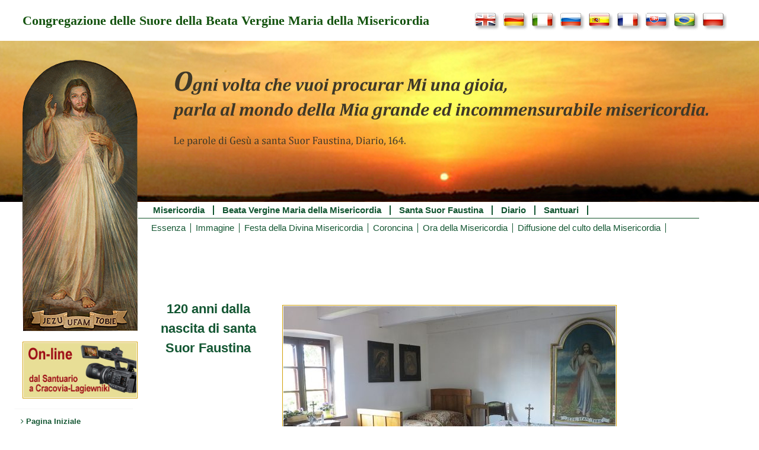

--- FILE ---
content_type: text/html; charset=UTF-8
request_url: https://www.suorfaustina.it/117-anni-dalla-nascita-di-santa-suor-faustina/
body_size: 11163
content:





<!DOCTYPE html>
<html lang="it">
    <head>
        
    <!-- Google tag (gtag.js) -->
    <script async src="https://www.googletagmanager.com/gtag/js?id=G-LCRJYC9P2P"></script>
    <script>
        window.dataLayer = window.dataLayer || [];
        function gtag(){dataLayer.push(arguments);}
        gtag('js', new Date());
        gtag('config', 'G-LCRJYC9P2P');
    </script>
    <meta charset="UTF-8" />
    <meta name="viewport" content="width=device-width, initial-scale=1">
    <meta name="apple-itunes-app" content="app-id=1301359509">
    <meta property="og:image" content="https://www.faustyna.pl/zmbm/wp-content/themes/ZMBM_theme_1/img/headers/Faustyna_FG.jpg">
    <meta property="og:image:type" content="image/png">
    <meta property="og:image:width" content="195">
    <meta property="og:image:height" content="241">
    <meta http-equiv="cache-control" content="public, max-age=3600, must-revalidate" />
    <meta name="robots" content="max-image-preview:large" />                    <title>120 anni dalla nascita di santa Suor Faustina | Pagina della Congregazione delle Suore della Beata Vergine Maria della Misericordia - – Diario di Santa Suor Faustina – Misericordia - Gesu, confido in Te</title>
                <link href="https://www.suorfaustina.it/wp-content/themes/ZMBM_theme_1/style.css?ver=1.4.9" rel="stylesheet" type="text/css" />
        <link href="https://www.suorfaustina.it/wp-content/themes/ZMBM_theme_1/editor-style.css?ver=1.0.0" rel="stylesheet" type="text/css" />
        <link href="https://www.suorfaustina.it/wp-content/themes/ZMBM_theme_1/faustyna-nowenna_1501.css" rel="stylesheet" type="text/css" />
        <link href="https://www.suorfaustina.it/wp-content/themes/ZMBM_theme_1/style_koronka.css?1770128106" rel="stylesheet" type="text/css" />
        <link rel="shortcut icon" href="https://www.suorfaustina.it/wp-content/themes/ZMBM_theme_1/favicon.ico" />
        <meta name='robots' content='max-image-preview:large' />
<link rel="alternate" title="oEmbed (JSON)" type="application/json+oembed" href="https://www.suorfaustina.it/wp-json/oembed/1.0/embed?url=https%3A%2F%2Fwww.suorfaustina.it%2F117-anni-dalla-nascita-di-santa-suor-faustina%2F" />
<link rel="alternate" title="oEmbed (XML)" type="text/xml+oembed" href="https://www.suorfaustina.it/wp-json/oembed/1.0/embed?url=https%3A%2F%2Fwww.suorfaustina.it%2F117-anni-dalla-nascita-di-santa-suor-faustina%2F&#038;format=xml" />
<style id='wp-img-auto-sizes-contain-inline-css' type='text/css'>
img:is([sizes=auto i],[sizes^="auto," i]){contain-intrinsic-size:3000px 1500px}
/*# sourceURL=wp-img-auto-sizes-contain-inline-css */
</style>
<style id='wp-emoji-styles-inline-css' type='text/css'>

	img.wp-smiley, img.emoji {
		display: inline !important;
		border: none !important;
		box-shadow: none !important;
		height: 1em !important;
		width: 1em !important;
		margin: 0 0.07em !important;
		vertical-align: -0.1em !important;
		background: none !important;
		padding: 0 !important;
	}
/*# sourceURL=wp-emoji-styles-inline-css */
</style>
<style id='wp-block-library-inline-css' type='text/css'>
:root{--wp-block-synced-color:#7a00df;--wp-block-synced-color--rgb:122,0,223;--wp-bound-block-color:var(--wp-block-synced-color);--wp-editor-canvas-background:#ddd;--wp-admin-theme-color:#007cba;--wp-admin-theme-color--rgb:0,124,186;--wp-admin-theme-color-darker-10:#006ba1;--wp-admin-theme-color-darker-10--rgb:0,107,160.5;--wp-admin-theme-color-darker-20:#005a87;--wp-admin-theme-color-darker-20--rgb:0,90,135;--wp-admin-border-width-focus:2px}@media (min-resolution:192dpi){:root{--wp-admin-border-width-focus:1.5px}}.wp-element-button{cursor:pointer}:root .has-very-light-gray-background-color{background-color:#eee}:root .has-very-dark-gray-background-color{background-color:#313131}:root .has-very-light-gray-color{color:#eee}:root .has-very-dark-gray-color{color:#313131}:root .has-vivid-green-cyan-to-vivid-cyan-blue-gradient-background{background:linear-gradient(135deg,#00d084,#0693e3)}:root .has-purple-crush-gradient-background{background:linear-gradient(135deg,#34e2e4,#4721fb 50%,#ab1dfe)}:root .has-hazy-dawn-gradient-background{background:linear-gradient(135deg,#faaca8,#dad0ec)}:root .has-subdued-olive-gradient-background{background:linear-gradient(135deg,#fafae1,#67a671)}:root .has-atomic-cream-gradient-background{background:linear-gradient(135deg,#fdd79a,#004a59)}:root .has-nightshade-gradient-background{background:linear-gradient(135deg,#330968,#31cdcf)}:root .has-midnight-gradient-background{background:linear-gradient(135deg,#020381,#2874fc)}:root{--wp--preset--font-size--normal:16px;--wp--preset--font-size--huge:42px}.has-regular-font-size{font-size:1em}.has-larger-font-size{font-size:2.625em}.has-normal-font-size{font-size:var(--wp--preset--font-size--normal)}.has-huge-font-size{font-size:var(--wp--preset--font-size--huge)}.has-text-align-center{text-align:center}.has-text-align-left{text-align:left}.has-text-align-right{text-align:right}.has-fit-text{white-space:nowrap!important}#end-resizable-editor-section{display:none}.aligncenter{clear:both}.items-justified-left{justify-content:flex-start}.items-justified-center{justify-content:center}.items-justified-right{justify-content:flex-end}.items-justified-space-between{justify-content:space-between}.screen-reader-text{border:0;clip-path:inset(50%);height:1px;margin:-1px;overflow:hidden;padding:0;position:absolute;width:1px;word-wrap:normal!important}.screen-reader-text:focus{background-color:#ddd;clip-path:none;color:#444;display:block;font-size:1em;height:auto;left:5px;line-height:normal;padding:15px 23px 14px;text-decoration:none;top:5px;width:auto;z-index:100000}html :where(.has-border-color){border-style:solid}html :where([style*=border-top-color]){border-top-style:solid}html :where([style*=border-right-color]){border-right-style:solid}html :where([style*=border-bottom-color]){border-bottom-style:solid}html :where([style*=border-left-color]){border-left-style:solid}html :where([style*=border-width]){border-style:solid}html :where([style*=border-top-width]){border-top-style:solid}html :where([style*=border-right-width]){border-right-style:solid}html :where([style*=border-bottom-width]){border-bottom-style:solid}html :where([style*=border-left-width]){border-left-style:solid}html :where(img[class*=wp-image-]){height:auto;max-width:100%}:where(figure){margin:0 0 1em}html :where(.is-position-sticky){--wp-admin--admin-bar--position-offset:var(--wp-admin--admin-bar--height,0px)}@media screen and (max-width:600px){html :where(.is-position-sticky){--wp-admin--admin-bar--position-offset:0px}}

/*# sourceURL=wp-block-library-inline-css */
</style>
<style id='classic-theme-styles-inline-css' type='text/css'>
/*! This file is auto-generated */
.wp-block-button__link{color:#fff;background-color:#32373c;border-radius:9999px;box-shadow:none;text-decoration:none;padding:calc(.667em + 2px) calc(1.333em + 2px);font-size:1.125em}.wp-block-file__button{background:#32373c;color:#fff;text-decoration:none}
/*# sourceURL=/wp-includes/css/classic-themes.min.css */
</style>
<link rel='stylesheet' id='blueimp-gallery-css' href='https://www.suorfaustina.it/wp-content/plugins/blueimp-lightbox/css/blueimp-gallery.css?ver=1.0.0' type='text/css' media='all' />
<link rel='stylesheet' id='blueimp-gallery-indicator-css' href='https://www.suorfaustina.it/wp-content/plugins/blueimp-lightbox/css/blueimp-gallery-indicator.css?ver=1.0.0' type='text/css' media='all' />
<link rel='stylesheet' id='blueimp-gallery-video-css' href='https://www.suorfaustina.it/wp-content/plugins/blueimp-lightbox/css/blueimp-gallery-video.css?ver=1.0.0' type='text/css' media='all' />
<link rel='stylesheet' id='main-style-css' href='https://www.suorfaustina.it/wp-content/plugins/category-post-list-widget/css/main.css?ver=6.9' type='text/css' media='all' />
<link rel='stylesheet' id='slick-style-css' href='https://www.suorfaustina.it/wp-content/plugins/category-post-list-widget/css/slick.css?ver=6.9' type='text/css' media='all' />
<link rel='stylesheet' id='slick-theme-css' href='https://www.suorfaustina.it/wp-content/plugins/category-post-list-widget/css/slick-theme.css?ver=6.9' type='text/css' media='all' />
<link rel='stylesheet' id='bwg_fonts-css' href='https://www.suorfaustina.it/wp-content/plugins/photo-gallery/css/bwg-fonts/fonts.css?ver=0.0.1' type='text/css' media='all' />
<link rel='stylesheet' id='sumoselect-css' href='https://www.suorfaustina.it/wp-content/plugins/photo-gallery/css/sumoselect.min.css?ver=3.4.6' type='text/css' media='all' />
<link rel='stylesheet' id='mCustomScrollbar-css' href='https://www.suorfaustina.it/wp-content/plugins/photo-gallery/css/jquery.mCustomScrollbar.min.css?ver=3.1.5' type='text/css' media='all' />
<link rel='stylesheet' id='bwg_frontend-css' href='https://www.suorfaustina.it/wp-content/plugins/photo-gallery/css/styles.min.css?ver=1.8.35' type='text/css' media='all' />
<link rel='stylesheet' id='ce_responsive-css' href='https://www.suorfaustina.it/wp-content/plugins/simple-embed-code/css/video-container.min.css?ver=2.5.1' type='text/css' media='all' />
<link rel='stylesheet' id='wp-cpl-base-css-css' href='https://www.suorfaustina.it/wp-content/plugins/wp-category-posts-list/static/css/wp-cat-list-theme.css?ver=2.0.3' type='text/css' media='all' />
<script type="text/javascript" src="https://www.suorfaustina.it/wp-includes/js/jquery/jquery.min.js?ver=3.7.1" id="jquery-core-js"></script>
<script type="text/javascript" src="https://www.suorfaustina.it/wp-includes/js/jquery/jquery-migrate.min.js?ver=3.4.1" id="jquery-migrate-js"></script>
<script type="text/javascript" src="https://www.suorfaustina.it/wp-content/plugins/category-post-list-widget/js/slick.min.js?ver=6.9" id="slick_js-js"></script>
<script type="text/javascript" src="https://www.suorfaustina.it/wp-content/plugins/photo-gallery/js/jquery.sumoselect.min.js?ver=3.4.6" id="sumoselect-js"></script>
<script type="text/javascript" src="https://www.suorfaustina.it/wp-content/plugins/photo-gallery/js/tocca.min.js?ver=2.0.9" id="bwg_mobile-js"></script>
<script type="text/javascript" src="https://www.suorfaustina.it/wp-content/plugins/photo-gallery/js/jquery.mCustomScrollbar.concat.min.js?ver=3.1.5" id="mCustomScrollbar-js"></script>
<script type="text/javascript" src="https://www.suorfaustina.it/wp-content/plugins/photo-gallery/js/jquery.fullscreen.min.js?ver=0.6.0" id="jquery-fullscreen-js"></script>
<script type="text/javascript" id="bwg_frontend-js-extra">
/* <![CDATA[ */
var bwg_objectsL10n = {"bwg_field_required":"campo obbligatorio.","bwg_mail_validation":"Questo non \u00e8 un indirizzo email valido. ","bwg_search_result":"Non ci sono immagini corrispondenti alla tua ricerca.","bwg_select_tag":"Select Tag","bwg_order_by":"Order By","bwg_search":"Cerca","bwg_show_ecommerce":"Show Ecommerce","bwg_hide_ecommerce":"Hide Ecommerce","bwg_show_comments":"Mostra commenti","bwg_hide_comments":"Nascondi commenti","bwg_restore":"Ripristina","bwg_maximize":"Massimizza","bwg_fullscreen":"Schermo intero","bwg_exit_fullscreen":"Uscire a schermo intero","bwg_search_tag":"SEARCH...","bwg_tag_no_match":"No tags found","bwg_all_tags_selected":"All tags selected","bwg_tags_selected":"tags selected","play":"Riproduci","pause":"Pausa","is_pro":"","bwg_play":"Riproduci","bwg_pause":"Pausa","bwg_hide_info":"Nascondi informazioni","bwg_show_info":"Mostra info","bwg_hide_rating":"Hide rating","bwg_show_rating":"Show rating","ok":"Ok","cancel":"Cancel","select_all":"Select all","lazy_load":"0","lazy_loader":"https://www.suorfaustina.it/wp-content/plugins/photo-gallery/images/ajax_loader.png","front_ajax":"0","bwg_tag_see_all":"vedi tutti i tag","bwg_tag_see_less":"see less tags"};
//# sourceURL=bwg_frontend-js-extra
/* ]]> */
</script>
<script type="text/javascript" src="https://www.suorfaustina.it/wp-content/plugins/photo-gallery/js/scripts.min.js?ver=1.8.35" id="bwg_frontend-js"></script>
<link rel="https://api.w.org/" href="https://www.suorfaustina.it/wp-json/" /><link rel="alternate" title="JSON" type="application/json" href="https://www.suorfaustina.it/wp-json/wp/v2/pages/10191" /><link rel="EditURI" type="application/rsd+xml" title="RSD" href="https://www.suorfaustina.it/xmlrpc.php?rsd" />
<meta name="generator" content="WordPress 6.9" />
<link rel="canonical" href="https://www.suorfaustina.it/117-anni-dalla-nascita-di-santa-suor-faustina/" />
<link rel='shortlink' href='https://www.suorfaustina.it/?p=10191' />
<style type="text/css">
	/* Form Width */
	div#vfb-form-1 {
		width: auto;
	}
	/* Fieldsets */
	.vfb-form-1 fieldset {
		background-color: #eeeeee;
		border: 1px solid #d3d3d3;
	}

	/* Legends */
	.vfb-form-1 .vfb-legend {
		border-bottom: 1px solid #cccccc;
		color: #990000;
	}

	/* Sections */
	.vfb-form-1 .vfb-section-div {
		background-color: #d4d4d4;
		border: 0px solid ;
		color: #373737;
	}

		.vfb-form-1 .vfb-section-div h4 {
			border-bottom: 0px solid ;
		}

	/* Labels */
	.vfb-form-1 label.vfb-desc,
	.vfb-form-1 .verification,
	.vfb-form-1 .vfb-page-counter {
		font-weight: bold;
		font-size: 12px;
		color: #000000;
	}

		.vfb-form-1 label .vfb-required-asterisk {
			color: #bc1212;
		}

	/* Fields */
	.vfb-form-1 input.vfb-text,
	.vfb-form-1 textarea.vfb-textarea {
		background-color: #fafafa;
		font-weight: normal;
		font-size: 12px;
		color: #000000;
	}

	/* Descriptions */
	.vfb-form-1 li span label {
		font-weight: normal;
		font-size: 11px;
		color: #000000;
	}

	/* Instructions */
	.vfb-form-1 .vfb-item-instructions {
	    background-color: #e3e3e3;
	    border: 0px solid ;
	    color: #000000;
	}

	/* Paging Button */
	.vfb-form-1 .vfb-page-next {
		background-color: #5b8498;
		font-weight: normal;
		font-size: 12px;
		color: #ffffff;
	}

		.vfb-form-1 .vfb-page-next:hover {
			background-color: #3d5865;
		}

	/* Validation */
	.vfb-form-1 input.vfb-text.vfb-error,
	.vfb-form-1 input[type="text"].vfb-text.vfb-error,
	.vfb-form-1 input[type="tel"].vfb-text.vfb-error,
	.vfb-form-1 input[type="email"].vfb-text.vfb-error,
	.vfb-form-1 input[type="url"].vfb-text.vfb-error,
	.vfb-form-1 select.vfb-select.vfb-error,
	.vfb-form-1 textarea.vfb-textarea.vfb-error {
		border: 1px solid red;
	}

		.vfb-form-1 label.vfb-error {
			font-weight: bold;
			font-size: 11px;
			color: red;
		}

/* Custom Rules */

</style>
<style type="text/css">
	/* Form Width */
	div#vfb-form-2 {
		width: auto;
	}
	/* Fieldsets */
	.vfb-form-2 fieldset {
		background-color: #eeeeee;
		border: 1px solid #d3d3d3;
	}

	/* Legends */
	.vfb-form-2 .vfb-legend {
		border-bottom: 1px solid #cccccc;
		color: #990000;
	}

	/* Sections */
	.vfb-form-2 .vfb-section-div {
		background-color: #d4d4d4;
		border: 0px solid ;
		color: #373737;
	}

		.vfb-form-2 .vfb-section-div h4 {
			border-bottom: 0px solid ;
		}

	/* Labels */
	.vfb-form-2 label.vfb-desc,
	.vfb-form-2 .verification,
	.vfb-form-2 .vfb-page-counter {
		font-weight: bold;
		font-size: 12px;
		color: #000000;
	}

		.vfb-form-2 label .vfb-required-asterisk {
			color: #bc1212;
		}

	/* Fields */
	.vfb-form-2 input.vfb-text,
	.vfb-form-2 textarea.vfb-textarea {
		background-color: #fafafa;
		font-weight: normal;
		font-size: 12px;
		color: #000000;
	}

	/* Descriptions */
	.vfb-form-2 li span label {
		font-weight: normal;
		font-size: 11px;
		color: #000000;
	}

	/* Instructions */
	.vfb-form-2 .vfb-item-instructions {
	    background-color: #e3e3e3;
	    border: 0px solid ;
	    color: #000000;
	}

	/* Paging Button */
	.vfb-form-2 .vfb-page-next {
		background-color: #5b8498;
		font-weight: normal;
		font-size: 12px;
		color: #ffffff;
	}

		.vfb-form-2 .vfb-page-next:hover {
			background-color: #3d5865;
		}

	/* Validation */
	.vfb-form-2 input.vfb-text.vfb-error,
	.vfb-form-2 input[type="text"].vfb-text.vfb-error,
	.vfb-form-2 input[type="tel"].vfb-text.vfb-error,
	.vfb-form-2 input[type="email"].vfb-text.vfb-error,
	.vfb-form-2 input[type="url"].vfb-text.vfb-error,
	.vfb-form-2 select.vfb-select.vfb-error,
	.vfb-form-2 textarea.vfb-textarea.vfb-error {
		border: 1px solid red;
	}

		.vfb-form-2 label.vfb-error {
			font-weight: bold;
			font-size: 11px;
			color: red;
		}

/* Custom Rules */

</style>
<style type="text/css">
	/* Form Width */
	div#vfb-form-3 {
		width: auto;
	}
	/* Fieldsets */
	.vfb-form-3 fieldset {
		background-color: #fffcdc;
		border: 1px solid #d3d3d3;
	}

	/* Legends */
	.vfb-form-3 .vfb-legend {
		border-bottom: 1px solid #cccccc;
		color: #990000;
	}

	/* Sections */
	.vfb-form-3 .vfb-section-div {
		background-color: #ffffff;
		border: 0px solid ;
		color: #373737;
	}

		.vfb-form-3 .vfb-section-div h4 {
			border-bottom: 0px solid ;
		}

	/* Labels */
	.vfb-form-3 label.vfb-desc,
	.vfb-form-3 .verification,
	.vfb-form-3 .vfb-page-counter {
		font-weight: bold;
		font-size: 12px;
		color: #000000;
	}

		.vfb-form-3 label .vfb-required-asterisk {
			color: #bc1212;
		}

	/* Fields */
	.vfb-form-3 input.vfb-text,
	.vfb-form-3 textarea.vfb-textarea {
		background-color: #ffffff;
		font-weight: normal;
		font-size: 12px;
		color: #000000;
	}

	/* Descriptions */
	.vfb-form-3 li span label {
		font-weight: normal;
		font-size: 11px;
		color: #000000;
	}

	/* Instructions */
	.vfb-form-3 .vfb-item-instructions {
	    background-color: #e3e3e3;
	    border: 0px solid ;
	    color: #000000;
	}

	/* Paging Button */
	.vfb-form-3 .vfb-page-next {
		background-color: #5b8498;
		font-weight: normal;
		font-size: 12px;
		color: #ffffff;
	}

		.vfb-form-3 .vfb-page-next:hover {
			background-color: #3d5865;
		}

	/* Validation */
	.vfb-form-3 input.vfb-text.vfb-error,
	.vfb-form-3 input[type="text"].vfb-text.vfb-error,
	.vfb-form-3 input[type="tel"].vfb-text.vfb-error,
	.vfb-form-3 input[type="email"].vfb-text.vfb-error,
	.vfb-form-3 input[type="url"].vfb-text.vfb-error,
	.vfb-form-3 select.vfb-select.vfb-error,
	.vfb-form-3 textarea.vfb-textarea.vfb-error {
		border: 1px solid red;
	}

		.vfb-form-3 label.vfb-error {
			font-weight: bold;
			font-size: 11px;
			color: red;
		}

/* Custom Rules */

</style>
<style type="text/css">
	/* Form Width */
	div#vfb-form-5 {
		width: auto;
	}
	/* Fieldsets */
	.vfb-form-5 fieldset {
		background-color: #fffcdc;
		border: 1px solid #d3d3d3;
	}

	/* Legends */
	.vfb-form-5 .vfb-legend {
		border-bottom: 1px solid #cccccc;
		color: #990000;
	}

	/* Sections */
	.vfb-form-5 .vfb-section-div {
		background-color: #ffffff;
		border: 0px solid ;
		color: #373737;
	}

		.vfb-form-5 .vfb-section-div h4 {
			border-bottom: 0px solid ;
		}

	/* Labels */
	.vfb-form-5 label.vfb-desc,
	.vfb-form-5 .verification,
	.vfb-form-5 .vfb-page-counter {
		font-weight: bold;
		font-size: 12px;
		color: #000000;
	}

		.vfb-form-5 label .vfb-required-asterisk {
			color: #bc1212;
		}

	/* Fields */
	.vfb-form-5 input.vfb-text,
	.vfb-form-5 textarea.vfb-textarea {
		background-color: #ffffff;
		font-weight: normal;
		font-size: 12px;
		color: #000000;
	}

	/* Descriptions */
	.vfb-form-5 li span label {
		font-weight: normal;
		font-size: 11px;
		color: #000000;
	}

	/* Instructions */
	.vfb-form-5 .vfb-item-instructions {
	    background-color: #e3e3e3;
	    border: 0px solid ;
	    color: #000000;
	}

	/* Paging Button */
	.vfb-form-5 .vfb-page-next {
		background-color: #5b8498;
		font-weight: normal;
		font-size: 12px;
		color: #ffffff;
	}

		.vfb-form-5 .vfb-page-next:hover {
			background-color: #3d5865;
		}

	/* Validation */
	.vfb-form-5 input.vfb-text.vfb-error,
	.vfb-form-5 input[type="text"].vfb-text.vfb-error,
	.vfb-form-5 input[type="tel"].vfb-text.vfb-error,
	.vfb-form-5 input[type="email"].vfb-text.vfb-error,
	.vfb-form-5 input[type="url"].vfb-text.vfb-error,
	.vfb-form-5 select.vfb-select.vfb-error,
	.vfb-form-5 textarea.vfb-textarea.vfb-error {
		border: 1px solid red;
	}

		.vfb-form-5 label.vfb-error {
			font-weight: bold;
			font-size: 11px;
			color: red;
		}

/* Custom Rules */

</style>
<style type="text/css">
	/* Form Width */
	div#vfb-form-7 {
		width: auto;
	}
	/* Fieldsets */
	.vfb-form-7 fieldset {
		background-color: #fffcdc;
		border: 1px solid #d3d3d3;
	}

	/* Legends */
	.vfb-form-7 .vfb-legend {
		border-bottom: 1px solid #cccccc;
		color: #990000;
	}

	/* Sections */
	.vfb-form-7 .vfb-section-div {
		background-color: #ffffff;
		border: 0px solid ;
		color: #373737;
	}

		.vfb-form-7 .vfb-section-div h4 {
			border-bottom: 0px solid ;
		}

	/* Labels */
	.vfb-form-7 label.vfb-desc,
	.vfb-form-7 .verification,
	.vfb-form-7 .vfb-page-counter {
		font-weight: bold;
		font-size: 12px;
		color: #000000;
	}

		.vfb-form-7 label .vfb-required-asterisk {
			color: #bc1212;
		}

	/* Fields */
	.vfb-form-7 input.vfb-text,
	.vfb-form-7 textarea.vfb-textarea {
		background-color: #ffffff;
		font-weight: normal;
		font-size: 12px;
		color: #000000;
	}

	/* Descriptions */
	.vfb-form-7 li span label {
		font-weight: normal;
		font-size: 11px;
		color: #000000;
	}

	/* Instructions */
	.vfb-form-7 .vfb-item-instructions {
	    background-color: #e3e3e3;
	    border: 0px solid ;
	    color: #000000;
	}

	/* Paging Button */
	.vfb-form-7 .vfb-page-next {
		background-color: #5b8498;
		font-weight: normal;
		font-size: 12px;
		color: #ffffff;
	}

		.vfb-form-7 .vfb-page-next:hover {
			background-color: #3d5865;
		}

	/* Validation */
	.vfb-form-7 input.vfb-text.vfb-error,
	.vfb-form-7 input[type="text"].vfb-text.vfb-error,
	.vfb-form-7 input[type="tel"].vfb-text.vfb-error,
	.vfb-form-7 input[type="email"].vfb-text.vfb-error,
	.vfb-form-7 input[type="url"].vfb-text.vfb-error,
	.vfb-form-7 select.vfb-select.vfb-error,
	.vfb-form-7 textarea.vfb-textarea.vfb-error {
		border: 1px solid red;
	}

		.vfb-form-7 label.vfb-error {
			font-weight: bold;
			font-size: 11px;
			color: red;
		}

/* Custom Rules */

</style>
<style type="text/css">
	/* Form Width */
	div#vfb-form-8 {
		width: auto;
	}
	/* Fieldsets */
	.vfb-form-8 fieldset {
		background-color: #fffcdc;
		border: 1px solid #d3d3d3;
	}

	/* Legends */
	.vfb-form-8 .vfb-legend {
		border-bottom: 1px solid #cccccc;
		color: #990000;
	}

	/* Sections */
	.vfb-form-8 .vfb-section-div {
		background-color: #ffffff;
		border: 0px solid ;
		color: #373737;
	}

		.vfb-form-8 .vfb-section-div h4 {
			border-bottom: 0px solid ;
		}

	/* Labels */
	.vfb-form-8 label.vfb-desc,
	.vfb-form-8 .verification,
	.vfb-form-8 .vfb-page-counter {
		font-weight: bold;
		font-size: 12px;
		color: #000000;
	}

		.vfb-form-8 label .vfb-required-asterisk {
			color: #bc1212;
		}

	/* Fields */
	.vfb-form-8 input.vfb-text,
	.vfb-form-8 textarea.vfb-textarea {
		background-color: #ffffff;
		font-weight: normal;
		font-size: 12px;
		color: #000000;
	}

	/* Descriptions */
	.vfb-form-8 li span label {
		font-weight: normal;
		font-size: 11px;
		color: #000000;
	}

	/* Instructions */
	.vfb-form-8 .vfb-item-instructions {
	    background-color: #e3e3e3;
	    border: 0px solid ;
	    color: #000000;
	}

	/* Paging Button */
	.vfb-form-8 .vfb-page-next {
		background-color: #5b8498;
		font-weight: normal;
		font-size: 12px;
		color: #ffffff;
	}

		.vfb-form-8 .vfb-page-next:hover {
			background-color: #3d5865;
		}

	/* Validation */
	.vfb-form-8 input.vfb-text.vfb-error,
	.vfb-form-8 input[type="text"].vfb-text.vfb-error,
	.vfb-form-8 input[type="tel"].vfb-text.vfb-error,
	.vfb-form-8 input[type="email"].vfb-text.vfb-error,
	.vfb-form-8 input[type="url"].vfb-text.vfb-error,
	.vfb-form-8 select.vfb-select.vfb-error,
	.vfb-form-8 textarea.vfb-textarea.vfb-error {
		border: 1px solid red;
	}

		.vfb-form-8 label.vfb-error {
			font-weight: bold;
			font-size: 11px;
			color: red;
		}

/* Custom Rules */

</style>
<!-- <meta name="vfbPro" version="2.5.1" /> -->
        <link rel='stylesheet'  href='https://www.suorfaustina.it/wp-includes/js/mediaelement/mediaelementplayer.min.css?ver=2.13.0' type='text/css' media='all' />
        <link rel='stylesheet'  href='https://www.suorfaustina.it/wp-includes/js/mediaelement/wp-mediaelement.css?ver=3.9.1' type='text/css' media='all' />
        <link rel='stylesheet'  href='https://www.suorfaustina.it/wp-includes/js/imgareaselect/imgareaselect.css?ver=0.9.8' type='text/css' media='all' />
        <link rel="stylesheet" href="https://cdnjs.cloudflare.com/ajax/libs/font-awesome/4.7.0/css/font-awesome.min.css">
                <script type='text/javascript' src='https://code.jquery.com/jquery-1.12.4.min.js'></script>
        <script type="text/javascript" src="https://code.jquery.com/ui/1.12.0/jquery-ui.min.js"></script>

        <script>//<![CDATA[
            $(window).load(function () {
                $('.insidemenu > li a').click(function () {
                    $(this).parent().find('ul').toggle();
                });
            }); //]]>
        </script>
    </head>
    <body>
        <!--nowa wienieta początek-->
        <div class="wrapper">
            <!--            start wersji jezykowej-->
            <div class="container">
                <div class="header_content">
                    Congregazione delle Suore della Beata Vergine Maria della Misericordia                </div>
                
                <!--                <div class="header_sentence"></div>-->



                                    <div class="lang_icons">
                        <a href="https://www.saint-faustina.org" id="en"><img src="https://www.suorfaustina.it/wp-content/themes/ZMBM_theme_1/img/en.jpg" alt="lang"></a>
                        <a href="https://www.heiligefaustina.de" id="de"><img src="https://www.suorfaustina.it/wp-content/themes/ZMBM_theme_1/img/de.jpg" alt="lang"></a>
                        <a href="https://www.suorfaustina.it" id="it"><img src="https://www.suorfaustina.it/wp-content/themes/ZMBM_theme_1/img/it.jpg" alt="lang"></a>
                        <a href="https://xn--80aaxusgfg.com/" id="ru"><img src="https://www.suorfaustina.it/wp-content/themes/ZMBM_theme_1/img/ru.jpg" alt="lang"></a>
                        <a href="https://www.santafaustina.es" id="es"><img src="https://www.suorfaustina.it/wp-content/themes/ZMBM_theme_1/img/es.jpg" alt="lang"></a>
                        <a href="https://www.soeurfaustine.fr" id="fr"><img src="https://www.suorfaustina.it/wp-content/themes/ZMBM_theme_1/img/fr.jpg" alt="lang"></a>
                        <a href="https://www.milosrdenstvo.sk/" id="sk"><img src="https://www.suorfaustina.it/wp-content/themes/ZMBM_theme_1/img/sk.jpg" alt="lang"></a>
                        <a href="https://www.santafaustina.com.br" id="br"><img src="https://www.suorfaustina.it/wp-content/themes/ZMBM_theme_1/img/br.jpg" alt="lang"></a>
                        <a href="https://www.faustyna.pl" id="pl"><img src="https://www.suorfaustina.it/wp-content/themes/ZMBM_theme_1/img/pl.jpg" alt="lang"></a>
                        <!-- <a href="http://www.wroclaw.faustyna.pl/" id="eu"><img src="https://www.suorfaustina.it/wp-content/themes/ZMBM_theme_1/img/ue.jpg" alt="lang"></a> -->
                    </div>
                            </div>
            <!--            koniec wersji jezykowej-->


            <div class="header_block">
                <ul class="slide-show" id="slideshow">
                                            <li style="background-image: url(https://www.suorfaustina.it/wp-content/themes/ZMBM_theme_1/img/headers/header_JM_it.jpg)"></li>
                        <li style="background-image: url(https://www.suorfaustina.it/wp-content/themes/ZMBM_theme_1/img/headers/header_MB_it.jpg)"></li>
                        <li style="background-image: url(https://www.suorfaustina.it/wp-content/themes/ZMBM_theme_1/img/headers/header_SF_it.jpg)"></li>
                                    </ul>
                <!--                wrapper do obrazka-->
                <div class="header_container">
                    <div id="wrapper_bottom">
                    </div>
                </div>
            </div>

            <div class="header_container">
                <div class="page_block">
                    <div class="section_block">
                        <div class="photo_block_inner">
                            <div class="photo_block">
                                <!--wrapper do obrazka-->
                                <div id="img_wrapper_top">
                                    <ul class="slide-show" id="slideshow2">
                                                                                    <li style="background-image: url(https://www.suorfaustina.it/wp-content/themes/ZMBM_theme_1/img/headers/Jezus_Milosierny.png)"></li>
                                            <li style="background-image: url(https://www.suorfaustina.it/wp-content/themes/ZMBM_theme_1/img/headers/Matka_Boza_Milosierdzia.png)"></li>
                                            <li style="background-image: url(https://www.suorfaustina.it/wp-content/themes/ZMBM_theme_1/img/headers/Siostra_Faustyna.png)"></li>
                                                                            </ul>
                                    <div id="img_wrapper_bottom"></div>
                                </div>
                                <div class="sidebar1">
    <div class="left-side-header-image">
    </div>

            <div class="sidebar1_welcome"><a href="/la-trasmissione-on-line/"><img class="left_menu_images online" src="https://www.suorfaustina.it/wp-content/themes/ZMBM_theme_1/img/transmisja-online_it.jpg" alt="Webcam On-line dal Santuario a Cracovia-Lagiewniki"/> </a></div>
        <div class="sidebar1_menu">
        <div class="menu-lewe-menu-container"><ul><li ><a style="padding-left:10px"  href="https://www.suorfaustina.it/"><i class="fa fa-angle-right" aria-hidden="true"></i> Pagina Iniziale</a></li>
<li ><a style="padding-left:10px"  href="https://www.suorfaustina.it/congregazione/"><i class="fa fa-angle-right" aria-hidden="true"></i> Congregazione</a></li>
<li ><a style="padding-left:10px"  href="https://www.suorfaustina.it/contatti-2/"><i class="fa fa-angle-right" aria-hidden="true"></i> Contatti</a></li>
<li ><a style="padding-left:10px"  href="https://www.suorfaustina.it/opera-delle-vocazioni/"><i class="fa fa-angle-right" aria-hidden="true"></i> Opera delle Vocazioni</a></li>
<li ><a style="padding-left:10px"  href="https://www.faustinum.pl/it/it-2/"><i class="fa fa-angle-right" aria-hidden="true"></i> Associazione „Faustinum”</a></li>
<li ><a style="padding-left:10px"  href="https://www.suorfaustina.it/edizioni-misericordia-2/"><i class="fa fa-angle-right" aria-hidden="true"></i> Edizioni „Misericordia”</a></li>
<li ><a style="padding-left:10px"  href="https://www.suorfaustina.it/chiediamo-sostegno-per-diffondere-la-devozione-alla-divina-misericordia/"><i class="fa fa-angle-right" aria-hidden="true"></i> Sostegno</a></li>
</ul></div>        <!-- end .sidebar1_menu --></div>
    <div class="search_module">
        <div class="sidebar1_search">Cerca</div>
        <form method="get" action="//www.suorfaustina.it/">
            <div class="search">
                <input id="mod_search_searchword" class="search-field" type="search" title="Scrivere la parola" name="s" value="" placeholder="Scrivere la parola...">
                <br />
                <input class="button" type="submit" value="Cerca">
            </div>
        </form>
    </div>

                    <div class="left_images">
            <a href="//www.suorfaustina.it/i-santi-patroni/"><img class="left_menu_images" src="https://www.suorfaustina.it/wp-content/themes/ZMBM_theme_1/img/Patron2026_it.jpg" alt="sorteggio dei Patroni per l`anno 2026" title="Il Patrono dell`anno 2026"></a>
        </div>
    


    <!--end .sidebar1 --></div>
                            </div>  <!--photo_block-->

                            <div class="content_block">
                                <div class="content_block_inner">

                                    <!--nowa wienieta koniec-->
                                    <!--end .div container -->
<div class="siteHeader">
    <div class="floatleft">
        <div class="menu-naglowkowe-menu-container"><ul id="menu-naglowkowe-menu" class="menu"><li id="menu-item-15" class="menu-item menu-item-type-custom menu-item-object-custom menu-item-15"><a href="https://www.suorfaustina.it/misericordia/">Misericordia</a></li>
<li id="menu-item-16" class="menu-item menu-item-type-custom menu-item-object-custom menu-item-16"><a href="https://www.suorfaustina.it/beata-vergine-maria-della-misericordia/">Beata Vergine Maria della Misericordia</a></li>
<li id="menu-item-17" class="menu-item menu-item-type-custom menu-item-object-custom menu-item-17"><a href="https://www.suorfaustina.it/santa-suor-faustina/">Santa Suor Faustina</a></li>
<li id="menu-item-18" class="menu-item menu-item-type-custom menu-item-object-custom menu-item-18"><a href="https://www.suorfaustina.it/diario/">Diario</a></li>
<li id="menu-item-19" class="menu-item menu-item-type-custom menu-item-object-custom menu-item-19"><a href="https://www.suorfaustina.it/santuari/">Santuari</a></li>
</ul></div>    </div>
    <div style="float: left;">
        <div class="menu-naglowkowe-podmenu-container"><ul id="menu-naglowkowe-podmenu" class="menu"><li id="menu-item-2759" class="menu-item menu-item-type-custom menu-item-object-custom menu-item-2759"><a href="https://www.suorfaustina.it/essenza/">Essenza</a></li>
<li id="menu-item-20" class="menu-item menu-item-type-custom menu-item-object-custom menu-item-20"><a href="https://www.suorfaustina.it/immagine/">Immagine</a></li>
<li id="menu-item-21" class="menu-item menu-item-type-custom menu-item-object-custom menu-item-21"><a href="https://www.suorfaustina.it/festa-della-divina-misericordia/">Festa della Divina Misericordia</a></li>
<li id="menu-item-22" class="menu-item menu-item-type-custom menu-item-object-custom menu-item-22"><a href="https://www.suorfaustina.it/coroncina-alla-divina-misericordia/">Coroncina</a></li>
<li id="menu-item-23" class="menu-item menu-item-type-custom menu-item-object-custom menu-item-23"><a href="https://www.suorfaustina.it/ora-della-misericordia/">Ora della Misericordia</a></li>
<li id="menu-item-24" class="menu-item menu-item-type-custom menu-item-object-custom menu-item-24"><a href="https://www.suorfaustina.it/diffusione-del-culto-della-misericordia/">Diffusione del culto della Misericordia</a></li>
</ul></div>    </div>
    <div class="content">
        
  <div class="content_section_menu">
                                  <div class="title_section_menu">120 anni dalla nascita di santa Suor Faustina <!-- end .title --></div>
              <div class="content_details"><p><a href="https://www.suorfaustina.it/wp-content/uploads/sites/7/2022/08/115-urodziny.jpg" data-gallery><img fetchpriority="high" decoding="async" class="size-medium wp-image-10192 alignnone" src="https://www.suorfaustina.it/wp-content/uploads/sites/7/2022/08/115-urodziny-560x332.jpg" alt="" width="560" height="332" srcset="https://www.suorfaustina.it/wp-content/uploads/sites/7/2022/08/115-urodziny-560x332.jpg 560w, https://www.suorfaustina.it/wp-content/uploads/sites/7/2022/08/115-urodziny-140x83.jpg 140w, https://www.suorfaustina.it/wp-content/uploads/sites/7/2022/08/115-urodziny-768x455.jpg 768w, https://www.suorfaustina.it/wp-content/uploads/sites/7/2022/08/115-urodziny.jpg 1024w" sizes="(max-width: 560px) 100vw, 560px" /></a></p>
<p style="text-align: justify">Il 25 agosto di quest’anno ricorre 120 anni dalla nascita di Elena Kowalska- santa Suor Faustina, conosciuta oggi come apostola della Divina Misericordia. E nata come terza da dieci figli nella famiglia di Marianna e Stanisław Kowalski a Głogowiec. Hanno scritto nel documento del santo battesimo che era venuta al mondo alle ore 8.00 di mattina, venerdi. La mamma di Suor Faustina – Marianna da Babel – si ricordava, che quella bambina aveva santificato il suo seno, perché prima i suoi parti furono difficili, e dopo, ha potuto partorire senza problemi. Diceva di Elena : « La mia figlia più amata, beata figlia ». Anche Suor Faustina sempre, parlando dei genitori, ringraziava Dio per loro, perché erano religiosi, diritti, laboriosi, educando i loro figli nello spirito di fede e di amore verso Dio e gli uomini. Oggi la casa paterna dell’Apostola della Divina Misericordia appartiene al Santuario della sua Nascita e del Battesimo e sono le sorelle della Congregazione B.V.Maria della Misericordia del convento a Świnice Warckie che si occupano di quel Santuario. Sono molti, i pellegrini dalla Polonia e dal mondo intero, che giungono al Santuario, seguendo le tracce della sua vita.</p>
<p style="text-align: justify">Nella vigilia della solennità, il 24 agosto, dopo la santa Messa delle ore 18.00 nella chiesa parrocchiale del Santuario della Nascita e del Battesimo di santa Faustina, inizierà una processione col Santissimo Sacramento che procederà verso la casa di famiglia dell’Apostola della Divina Misericordia, dove ci sarebbe una veglia di preghiere e di adorazione.</p>
                  <div class="back_button">
                      <a href="javascript:history.go(-1)">Indietro</a>
                  </div>
                  <!-- end .content_text --></div>
                    <!-- end .content_core --></div>


<script type="speculationrules">
{"prefetch":[{"source":"document","where":{"and":[{"href_matches":"/*"},{"not":{"href_matches":["/wp-*.php","/wp-admin/*","/wp-content/uploads/sites/7/*","/wp-content/*","/wp-content/plugins/*","/wp-content/themes/ZMBM_theme_1/*","/*\\?(.+)"]}},{"not":{"selector_matches":"a[rel~=\"nofollow\"]"}},{"not":{"selector_matches":".no-prefetch, .no-prefetch a"}}]},"eagerness":"conservative"}]}
</script>
<div id="blueimp-gallery" class="blueimp-gallery">
    <div class="slides"></div>
    <h3 class="title"></h3>
    <a class="prev">‹</a>
    <a class="next">›</a>
    <a class="close">×</a>
    <a class="play-pause"></a>
    <ol class="indicator"></ol>
</div>
<div id="blueimp-gallery-fullscreen" class="blueimp-gallery" data-full-screen="true">
    <div class="slides"></div>
    <h3 class="title"></h3>
    <a class="prev">‹</a>
    <a class="next">›</a>
    <a class="close">×</a>
    <a class="play-pause"></a>
    <ol class="indicator"></ol>
</div>
<script type="text/javascript" src="https://www.suorfaustina.it/wp-content/plugins/blueimp-lightbox/js/blueimp-gallery.js?ver=1.0.0" id="blueimp-gallery-js"></script>
<script type="text/javascript" src="https://www.suorfaustina.it/wp-content/plugins/blueimp-lightbox/js/blueimp-gallery-indicator.js?ver=1.0.0" id="blueimp-gallery-indicator-js"></script>
<script type="text/javascript" src="https://www.suorfaustina.it/wp-content/plugins/blueimp-lightbox/js/blueimp-gallery-fullscreen.js?ver=1.0.0" id="blueimp-gallery-fullscreen-js"></script>
<script type="text/javascript" src="https://www.suorfaustina.it/wp-content/plugins/blueimp-lightbox/js/blueimp-gallery-video.js?ver=1.0.0" id="blueimp-gallery-video-js"></script>
<script type="text/javascript" src="https://www.suorfaustina.it/wp-content/plugins/blueimp-lightbox/js/blueimp-gallery-vimeo.js?ver=1.0.0" id="blueimp-gallery-vimeo-js"></script>
<script type="text/javascript" src="https://www.suorfaustina.it/wp-content/plugins/blueimp-lightbox/js/blueimp-gallery-youtube.js?ver=1.0.0" id="blueimp-gallery-youtube-js"></script>
<script type="text/javascript" src="https://www.suorfaustina.it/wp-content/plugins/blueimp-lightbox/js/jquery.blueimp-gallery.js?ver=1.0.0" id="jquery.blueimp-gallery-js"></script>
<script id="wp-emoji-settings" type="application/json">
{"baseUrl":"https://s.w.org/images/core/emoji/17.0.2/72x72/","ext":".png","svgUrl":"https://s.w.org/images/core/emoji/17.0.2/svg/","svgExt":".svg","source":{"concatemoji":"https://www.suorfaustina.it/wp-includes/js/wp-emoji-release.min.js?ver=6.9"}}
</script>
<script type="module">
/* <![CDATA[ */
/*! This file is auto-generated */
const a=JSON.parse(document.getElementById("wp-emoji-settings").textContent),o=(window._wpemojiSettings=a,"wpEmojiSettingsSupports"),s=["flag","emoji"];function i(e){try{var t={supportTests:e,timestamp:(new Date).valueOf()};sessionStorage.setItem(o,JSON.stringify(t))}catch(e){}}function c(e,t,n){e.clearRect(0,0,e.canvas.width,e.canvas.height),e.fillText(t,0,0);t=new Uint32Array(e.getImageData(0,0,e.canvas.width,e.canvas.height).data);e.clearRect(0,0,e.canvas.width,e.canvas.height),e.fillText(n,0,0);const a=new Uint32Array(e.getImageData(0,0,e.canvas.width,e.canvas.height).data);return t.every((e,t)=>e===a[t])}function p(e,t){e.clearRect(0,0,e.canvas.width,e.canvas.height),e.fillText(t,0,0);var n=e.getImageData(16,16,1,1);for(let e=0;e<n.data.length;e++)if(0!==n.data[e])return!1;return!0}function u(e,t,n,a){switch(t){case"flag":return n(e,"\ud83c\udff3\ufe0f\u200d\u26a7\ufe0f","\ud83c\udff3\ufe0f\u200b\u26a7\ufe0f")?!1:!n(e,"\ud83c\udde8\ud83c\uddf6","\ud83c\udde8\u200b\ud83c\uddf6")&&!n(e,"\ud83c\udff4\udb40\udc67\udb40\udc62\udb40\udc65\udb40\udc6e\udb40\udc67\udb40\udc7f","\ud83c\udff4\u200b\udb40\udc67\u200b\udb40\udc62\u200b\udb40\udc65\u200b\udb40\udc6e\u200b\udb40\udc67\u200b\udb40\udc7f");case"emoji":return!a(e,"\ud83e\u1fac8")}return!1}function f(e,t,n,a){let r;const o=(r="undefined"!=typeof WorkerGlobalScope&&self instanceof WorkerGlobalScope?new OffscreenCanvas(300,150):document.createElement("canvas")).getContext("2d",{willReadFrequently:!0}),s=(o.textBaseline="top",o.font="600 32px Arial",{});return e.forEach(e=>{s[e]=t(o,e,n,a)}),s}function r(e){var t=document.createElement("script");t.src=e,t.defer=!0,document.head.appendChild(t)}a.supports={everything:!0,everythingExceptFlag:!0},new Promise(t=>{let n=function(){try{var e=JSON.parse(sessionStorage.getItem(o));if("object"==typeof e&&"number"==typeof e.timestamp&&(new Date).valueOf()<e.timestamp+604800&&"object"==typeof e.supportTests)return e.supportTests}catch(e){}return null}();if(!n){if("undefined"!=typeof Worker&&"undefined"!=typeof OffscreenCanvas&&"undefined"!=typeof URL&&URL.createObjectURL&&"undefined"!=typeof Blob)try{var e="postMessage("+f.toString()+"("+[JSON.stringify(s),u.toString(),c.toString(),p.toString()].join(",")+"));",a=new Blob([e],{type:"text/javascript"});const r=new Worker(URL.createObjectURL(a),{name:"wpTestEmojiSupports"});return void(r.onmessage=e=>{i(n=e.data),r.terminate(),t(n)})}catch(e){}i(n=f(s,u,c,p))}t(n)}).then(e=>{for(const n in e)a.supports[n]=e[n],a.supports.everything=a.supports.everything&&a.supports[n],"flag"!==n&&(a.supports.everythingExceptFlag=a.supports.everythingExceptFlag&&a.supports[n]);var t;a.supports.everythingExceptFlag=a.supports.everythingExceptFlag&&!a.supports.flag,a.supports.everything||((t=a.source||{}).concatemoji?r(t.concatemoji):t.wpemoji&&t.twemoji&&(r(t.twemoji),r(t.wpemoji)))});
//# sourceURL=https://www.suorfaustina.it/wp-includes/js/wp-emoji-loader.min.js
/* ]]> */
</script>
<!-- end .content --></div>

<div class="r_sidebar">
    <div class="left-side-panel">
        <div id="secondary-2" class="widget-area" role="complementary">
                        <!-- #secondary -->
        </div>
        <!-- end .left-side-panel --></div>
    <!-- end .r_sidebar --></div>
<!-- end .siteHeader --></div>

<!-- end .middleSite --></div>
<!-- end .content_block_inner --></div>
<!-- end .content_block --></div>

<div class="logos-links" class="nounderline">
    <p class="copyright">&nbsp;</p>

            <a href="//www.suorfaustina.it/category/archivio-delle-notizie/" class="nounderline">
        <img class="logos-with-border" alt="" src="https://www.suorfaustina.it/wp-content/themes/ZMBM_theme_1/img/archiwum-wiadomosci_it.jpg">
    </a>
        <a href="//www.suorfaustina.it/foglietto-messaggio-di-gesu-misericordioso/" class="nounderline">
        <img class="logos-with-border" alt="" src="https://www.suorfaustina.it/wp-content/themes/ZMBM_theme_1/img/folder_JoM_it.jpg">
    </a>
    
    
    
            <a href="https://www.suorfaustina.it/applicazione-mobile-faustyna-pl-per-ios-android/" target="_blank"><img class="logos-with-border" height="83" src="https://www.suorfaustina.it/wp-content/themes/ZMBM_theme_1/img/aplikacja_mobilna_it.jpg" alt="Aplikacja mobilna faustyna.pl"></a>
    
            <a href="https://www.suorfaustina.it/category/multimedialita/"><img class="logos-with-border" height="83" src="https://www.suorfaustina.it/wp-content/themes/ZMBM_theme_1/img/multimedia_footer.jpg" alt="Rekolecje"></a>
    

            <a href="https://www.youtube.com/user/wwwfaustynapl" target="_blank" class="nounderline">
            <!-- <img class="logos-no-space" alt="" src="https://www.suorfaustina.it/wp-content/themes/ZMBM_theme_1/img/youtube-logo-small.jpg"> -->
            <a href="https://www.youtube.com/user/wwwfaustynapl" class="fa fa-bottom fa-bottom-youtube fa-youtube"></a>
        </a>
        

    
            <a href="https://www.facebook.com/groups/sanktuariumbozegomilosierdzia/" target="_blank" class="nounderline">
            <a href="https://www.facebook.com/groups/sanktuariumbozegomilosierdzia/" class="fa fa-facebook fa-bottom fa-bottom-facebook"></a>
        </a>
    

    

    <!-- end .logo-link --> </div>

<!--nowa wienieta początek-->

</div><!--div photo_block_inner-->
</div><!--div section_block-->
</div><!--div page_block-->
</div><!--div header_container-->
</div><!--div wrapper-->
<div class="wrapper_footer">

    <!--nowa wienieta koniec-->


            <!--get data from swiadectwa-->
                <!--end data from swiadectwa-->

        <div class="footer_swiadectwa">
            <div class="moduletable_swiadectwa">
                <div class="headerSwiadectwa">
                    Testimonianze</div>
                <div class="singleSwiadectwo"><span class="txtSwiadectwo">Il diacono Gastone Basagni, ora in Cielo, è stato convertito vivendo la stessa Grazia che Santa Faustina scrive nel 2º quaderno, 26.II.37, n 991. Ha riferito la sua testimonianza nel cammino neucatecumenale. Il Parroco Don Michele Grella era a conoscenza e ha preso sul serio la sua testimonianza. Era <a style="color: #9c8229; font-size: 12px;" href="https://www.suorfaustina.it/testimonianze//#6392">(...)</a></span><br /><span style="color:#657e73">Mario, 2025-01-16</span></div><div class="singleSwiadectwo"><span class="txtSwiadectwo">Gesù e Maria mi hanno tratto dalla tristezza e dal baratro della depressione. Ad un certo punto dell' mia vita mi ero convinta di essere ormai troppo lontana da Dio e dal suo perdono... Ma Dio ha permesso questo scrupolo affinché lo cercassi più intensamente, e ora che l'ho trovato posso dire con <a style="color: #9c8229; font-size: 12px;" href="https://www.suorfaustina.it/testimonianze//#6354">(...)</a></span><br /><span style="color:#657e73">Elisa, 2024-12-22</span></div><div class="singleSwiadectwo"><span class="txtSwiadectwo">Preghiera di ringraziamento: per il fatto che Tu sei una notte silenziosa nell'anima, la più luminosa, una tregua nel calore del mondo; per la Tua eternità indolore nascosta dentro di noi; per la tua tormentosa solitudine quando ti siamo accanto; per le tue lunghe e fiduciose attese sul pavimento buio; <a style="color: #9c8229; font-size: 12px;" href="https://www.suorfaustina.it/testimonianze//#6264">(...)</a></span><br /><span style="color:#657e73">Preghiera di ringraziamento, 2024-09-16</span></div>                <div class="linksSwiadectwa">
                    <a href="https://www.suorfaustina.it/metti-la-tua-testimonianza/" target="_self">Aggiungi la tua testimonianza…</a>
                    &nbsp;&nbsp;<a href="https://www.suorfaustina.it/testimonianze/" target="_self">Leggi tutte le testimonianze…</a>
                </div>
            </div>
        </div>

        </div><!--div wrapper_footer-->
<div class="cookie_wrapper_footer">
        <div class="footer_cookie"> 
            <div class="footer_cookie_header">
                <div> 
                    <ul style="padding-left:0px; list-style-type: none; margin: 0; padding: 0; display: flex; align-items: center;"> 
                        <li style="margin-right: 10px;"><a href="https://www.suorfaustina.it/direttive-privacy/">Direttive - privacy</a></li> 
                        <!-- <li style="margin-right: 10px;">|</li> 
                        <li data-cookie-consent-modal="1" style="margin-right: 10px;"><a href="#">Ustawienia Cookie</a></li>  -->
                        <li style="margin-right: 10px;">|</li> 
                        <li>&copy; Copyright by Congregazione delle Suore della Beata Vergine Maria della Misericordia</li> 
                    </ul> 
                </div> 
            </div> 
        </div>
</div><!--div cookie_wrapper_footer-->


<script type="speculationrules">
{"prefetch":[{"source":"document","where":{"and":[{"href_matches":"/*"},{"not":{"href_matches":["/wp-*.php","/wp-admin/*","/wp-content/uploads/sites/7/*","/wp-content/*","/wp-content/plugins/*","/wp-content/themes/ZMBM_theme_1/*","/*\\?(.+)"]}},{"not":{"selector_matches":"a[rel~=\"nofollow\"]"}},{"not":{"selector_matches":".no-prefetch, .no-prefetch a"}}]},"eagerness":"conservative"}]}
</script>
<div id="blueimp-gallery" class="blueimp-gallery">
    <div class="slides"></div>
    <h3 class="title"></h3>
    <a class="prev">‹</a>
    <a class="next">›</a>
    <a class="close">×</a>
    <a class="play-pause"></a>
    <ol class="indicator"></ol>
</div>
<div id="blueimp-gallery-fullscreen" class="blueimp-gallery" data-full-screen="true">
    <div class="slides"></div>
    <h3 class="title"></h3>
    <a class="prev">‹</a>
    <a class="next">›</a>
    <a class="close">×</a>
    <a class="play-pause"></a>
    <ol class="indicator"></ol>
</div>
<script id="wp-emoji-settings" type="application/json">
{"baseUrl":"https://s.w.org/images/core/emoji/17.0.2/72x72/","ext":".png","svgUrl":"https://s.w.org/images/core/emoji/17.0.2/svg/","svgExt":".svg","source":{"concatemoji":"https://www.suorfaustina.it/wp-includes/js/wp-emoji-release.min.js?ver=6.9"}}
</script>
<script type="module">
/* <![CDATA[ */
/*! This file is auto-generated */
const a=JSON.parse(document.getElementById("wp-emoji-settings").textContent),o=(window._wpemojiSettings=a,"wpEmojiSettingsSupports"),s=["flag","emoji"];function i(e){try{var t={supportTests:e,timestamp:(new Date).valueOf()};sessionStorage.setItem(o,JSON.stringify(t))}catch(e){}}function c(e,t,n){e.clearRect(0,0,e.canvas.width,e.canvas.height),e.fillText(t,0,0);t=new Uint32Array(e.getImageData(0,0,e.canvas.width,e.canvas.height).data);e.clearRect(0,0,e.canvas.width,e.canvas.height),e.fillText(n,0,0);const a=new Uint32Array(e.getImageData(0,0,e.canvas.width,e.canvas.height).data);return t.every((e,t)=>e===a[t])}function p(e,t){e.clearRect(0,0,e.canvas.width,e.canvas.height),e.fillText(t,0,0);var n=e.getImageData(16,16,1,1);for(let e=0;e<n.data.length;e++)if(0!==n.data[e])return!1;return!0}function u(e,t,n,a){switch(t){case"flag":return n(e,"\ud83c\udff3\ufe0f\u200d\u26a7\ufe0f","\ud83c\udff3\ufe0f\u200b\u26a7\ufe0f")?!1:!n(e,"\ud83c\udde8\ud83c\uddf6","\ud83c\udde8\u200b\ud83c\uddf6")&&!n(e,"\ud83c\udff4\udb40\udc67\udb40\udc62\udb40\udc65\udb40\udc6e\udb40\udc67\udb40\udc7f","\ud83c\udff4\u200b\udb40\udc67\u200b\udb40\udc62\u200b\udb40\udc65\u200b\udb40\udc6e\u200b\udb40\udc67\u200b\udb40\udc7f");case"emoji":return!a(e,"\ud83e\u1fac8")}return!1}function f(e,t,n,a){let r;const o=(r="undefined"!=typeof WorkerGlobalScope&&self instanceof WorkerGlobalScope?new OffscreenCanvas(300,150):document.createElement("canvas")).getContext("2d",{willReadFrequently:!0}),s=(o.textBaseline="top",o.font="600 32px Arial",{});return e.forEach(e=>{s[e]=t(o,e,n,a)}),s}function r(e){var t=document.createElement("script");t.src=e,t.defer=!0,document.head.appendChild(t)}a.supports={everything:!0,everythingExceptFlag:!0},new Promise(t=>{let n=function(){try{var e=JSON.parse(sessionStorage.getItem(o));if("object"==typeof e&&"number"==typeof e.timestamp&&(new Date).valueOf()<e.timestamp+604800&&"object"==typeof e.supportTests)return e.supportTests}catch(e){}return null}();if(!n){if("undefined"!=typeof Worker&&"undefined"!=typeof OffscreenCanvas&&"undefined"!=typeof URL&&URL.createObjectURL&&"undefined"!=typeof Blob)try{var e="postMessage("+f.toString()+"("+[JSON.stringify(s),u.toString(),c.toString(),p.toString()].join(",")+"));",a=new Blob([e],{type:"text/javascript"});const r=new Worker(URL.createObjectURL(a),{name:"wpTestEmojiSupports"});return void(r.onmessage=e=>{i(n=e.data),r.terminate(),t(n)})}catch(e){}i(n=f(s,u,c,p))}t(n)}).then(e=>{for(const n in e)a.supports[n]=e[n],a.supports.everything=a.supports.everything&&a.supports[n],"flag"!==n&&(a.supports.everythingExceptFlag=a.supports.everythingExceptFlag&&a.supports[n]);var t;a.supports.everythingExceptFlag=a.supports.everythingExceptFlag&&!a.supports.flag,a.supports.everything||((t=a.source||{}).concatemoji?r(t.concatemoji):t.wpemoji&&t.twemoji&&(r(t.twemoji),r(t.wpemoji)))});
//# sourceURL=https://www.suorfaustina.it/wp-includes/js/wp-emoji-loader.min.js
/* ]]> */
</script>

                                <!--<script type="text/javascript" src="https://www.suorfaustina.it/wp-content/themes/ZMBM_theme_1/js/jquery.min.js"></script>-->
    <script>
        $(document).ready(function ()
        {
            var lang = "it";
            $("#slideshow li:gt(0)").hide();
            $("#slideshow2 li:gt(0)").hide();

            setInterval(function () {

                if (lang != "rabka" & lang != "walendow") {
                    $('#slideshow li:first')
                            .fadeOut(2500)
                            .next()
                            .fadeIn(2500)
                            .end()
                            .appendTo('#slideshow');
                }
                $('#slideshow2 li:first')
                        .fadeOut(2500)
                        .next()
                        .fadeIn(2500)
                        .end()
                        .appendTo('#slideshow2');
            }, 8000);
        });
    </script>

 </body>
 </html>